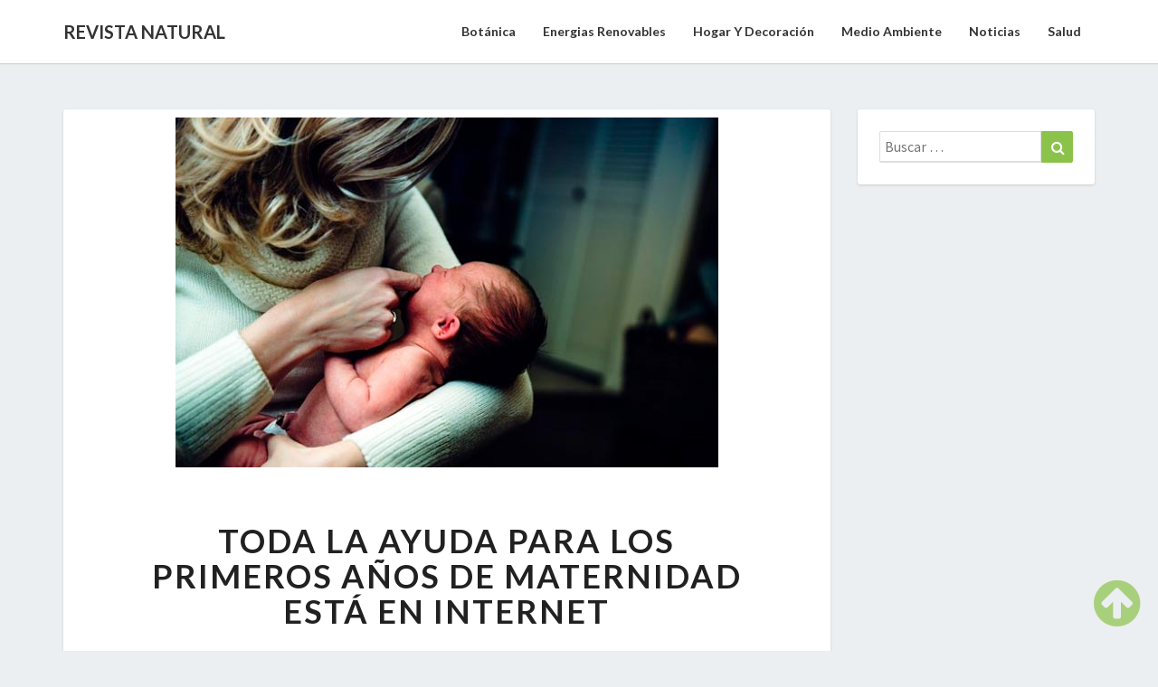

--- FILE ---
content_type: text/html; charset=UTF-8
request_url: https://www.revistanatural.com/salud/ayuda-p-primeros-anos-de-maternidad-esta-en-internet/
body_size: 12439
content:
<!DOCTYPE html>
<html xmlns="http://www.w3.org/1999/xhtml" lang="es" prefix="og: https://ogp.me/ns#">
<head>
  <meta charset="UTF-8" />
  <meta name="viewport" content="width=device-width" />
  <link rel="profile" href="https://gmpg.org/xfn/11" />
  <link rel="pingback" href="https://www.revistanatural.com/xmlrpc.php" />
  <meta http-equiv="content-language" content="es" />
  <meta name="language" content="es" />
  	<style>img:is([sizes="auto" i], [sizes^="auto," i]) { contain-intrinsic-size: 3000px 1500px }</style>
	
<!-- Optimización para motores de búsqueda de Rank Math -  https://rankmath.com/ -->
<title>Toda la ayuda para los primeros años de maternidad está en Internet - Revista Natural</title>
<meta name="description" content="La maternidad es uno de los momentos más preciosos en la vida de toda mujer. Nueve meses de espera en el que sentimos crecer una nueva vida dentro de"/>
<meta name="robots" content="follow, index, max-snippet:-1, max-video-preview:-1, max-image-preview:large"/>
<link rel="canonical" href="https://www.revistanatural.com/salud/ayuda-p-primeros-anos-de-maternidad-esta-en-internet/" />
<meta property="og:locale" content="es_ES" />
<meta property="og:type" content="article" />
<meta property="og:title" content="Toda la ayuda para los primeros años de maternidad está en Internet - Revista Natural" />
<meta property="og:description" content="La maternidad es uno de los momentos más preciosos en la vida de toda mujer. Nueve meses de espera en el que sentimos crecer una nueva vida dentro de" />
<meta property="og:url" content="https://www.revistanatural.com/salud/ayuda-p-primeros-anos-de-maternidad-esta-en-internet/" />
<meta property="og:site_name" content="Revista Natural" />
<meta property="article:section" content="Salud" />
<meta property="og:updated_time" content="2019-10-24T20:23:50+00:00" />
<meta property="og:image" content="https://www.revistanatural.com/wp-content/uploads/2019/10/maternidad-en-Internet.jpg" />
<meta property="og:image:secure_url" content="https://www.revistanatural.com/wp-content/uploads/2019/10/maternidad-en-Internet.jpg" />
<meta property="og:image:width" content="600" />
<meta property="og:image:height" content="387" />
<meta property="og:image:alt" content="maternidad en Internet" />
<meta property="og:image:type" content="image/jpeg" />
<meta property="article:published_time" content="2019-10-24T01:21:09+00:00" />
<meta property="article:modified_time" content="2019-10-24T20:23:50+00:00" />
<meta name="twitter:card" content="summary_large_image" />
<meta name="twitter:title" content="Toda la ayuda para los primeros años de maternidad está en Internet - Revista Natural" />
<meta name="twitter:description" content="La maternidad es uno de los momentos más preciosos en la vida de toda mujer. Nueve meses de espera en el que sentimos crecer una nueva vida dentro de" />
<meta name="twitter:image" content="https://www.revistanatural.com/wp-content/uploads/2019/10/maternidad-en-Internet.jpg" />
<meta name="twitter:label1" content="Escrito por" />
<meta name="twitter:data1" content="Alejandra" />
<meta name="twitter:label2" content="Tiempo de lectura" />
<meta name="twitter:data2" content="3 minutos" />
<script type="application/ld+json" class="rank-math-schema">{"@context":"https://schema.org","@graph":[{"@type":"Organization","@id":"https://www.revistanatural.com/#organization","name":"Revista Natural","url":"https://www.revistanatural.com"},{"@type":"WebSite","@id":"https://www.revistanatural.com/#website","url":"https://www.revistanatural.com","name":"Revista Natural","publisher":{"@id":"https://www.revistanatural.com/#organization"},"inLanguage":"es"},{"@type":"ImageObject","@id":"https://www.revistanatural.com/wp-content/uploads/2019/10/maternidad-en-Internet.jpg","url":"https://www.revistanatural.com/wp-content/uploads/2019/10/maternidad-en-Internet.jpg","width":"600","height":"387","caption":"maternidad en Internet","inLanguage":"es"},{"@type":"WebPage","@id":"https://www.revistanatural.com/salud/ayuda-p-primeros-anos-de-maternidad-esta-en-internet/#webpage","url":"https://www.revistanatural.com/salud/ayuda-p-primeros-anos-de-maternidad-esta-en-internet/","name":"Toda la ayuda para los primeros a\u00f1os de maternidad est\u00e1 en Internet - Revista Natural","datePublished":"2019-10-24T01:21:09+00:00","dateModified":"2019-10-24T20:23:50+00:00","isPartOf":{"@id":"https://www.revistanatural.com/#website"},"primaryImageOfPage":{"@id":"https://www.revistanatural.com/wp-content/uploads/2019/10/maternidad-en-Internet.jpg"},"inLanguage":"es"},{"@type":"BlogPosting","headline":"Toda la ayuda para los primeros a\u00f1os de maternidad est\u00e1 en Internet - Revista Natural","datePublished":"2019-10-24T01:21:09+00:00","dateModified":"2019-10-24T20:23:50+00:00","author":{"@type":"Person","name":"Miguel"},"name":"Toda la ayuda para los primeros a\u00f1os de maternidad est\u00e1 en Internet - Revista Natural","articleSection":"Salud","@id":"https://www.revistanatural.com/salud/ayuda-p-primeros-anos-de-maternidad-esta-en-internet/#schema-20416","isPartOf":{"@id":"https://www.revistanatural.com/salud/ayuda-p-primeros-anos-de-maternidad-esta-en-internet/#webpage"},"publisher":{"@id":"https://www.revistanatural.com/#organization"},"image":{"@id":"https://www.revistanatural.com/wp-content/uploads/2019/10/maternidad-en-Internet.jpg"},"inLanguage":"es","mainEntityOfPage":{"@id":"https://www.revistanatural.com/salud/ayuda-p-primeros-anos-de-maternidad-esta-en-internet/#webpage"}}]}</script>
<!-- /Plugin Rank Math WordPress SEO -->

<link rel='dns-prefetch' href='//www.googletagmanager.com' />
<link rel='dns-prefetch' href='//fonts.googleapis.com' />
<link rel="alternate" type="application/rss+xml" title="Revista Natural &raquo; Feed" href="https://www.revistanatural.com/feed/" />
<link rel="alternate" type="application/rss+xml" title="Revista Natural &raquo; Feed de los comentarios" href="https://www.revistanatural.com/comments/feed/" />
<link rel="alternate" type="application/rss+xml" title="Revista Natural &raquo; Comentario Toda la ayuda para los primeros años de maternidad está en Internet del feed" href="https://www.revistanatural.com/salud/ayuda-p-primeros-anos-de-maternidad-esta-en-internet/feed/" />
		<!-- This site uses the Google Analytics by ExactMetrics plugin v8.7.4 - Using Analytics tracking - https://www.exactmetrics.com/ -->
		<!-- Nota: ExactMetrics no está actualmente configurado en este sitio. El dueño del sitio necesita identificarse usando su cuenta de Google Analytics en el panel de ajustes de ExactMetrics. -->
					<!-- No tracking code set -->
				<!-- / Google Analytics by ExactMetrics -->
		<script type="text/javascript">
/* <![CDATA[ */
window._wpemojiSettings = {"baseUrl":"https:\/\/s.w.org\/images\/core\/emoji\/16.0.1\/72x72\/","ext":".png","svgUrl":"https:\/\/s.w.org\/images\/core\/emoji\/16.0.1\/svg\/","svgExt":".svg","source":{"concatemoji":"https:\/\/www.revistanatural.com\/wp-includes\/js\/wp-emoji-release.min.js?ver=6.8.2"}};
/*! This file is auto-generated */
!function(s,n){var o,i,e;function c(e){try{var t={supportTests:e,timestamp:(new Date).valueOf()};sessionStorage.setItem(o,JSON.stringify(t))}catch(e){}}function p(e,t,n){e.clearRect(0,0,e.canvas.width,e.canvas.height),e.fillText(t,0,0);var t=new Uint32Array(e.getImageData(0,0,e.canvas.width,e.canvas.height).data),a=(e.clearRect(0,0,e.canvas.width,e.canvas.height),e.fillText(n,0,0),new Uint32Array(e.getImageData(0,0,e.canvas.width,e.canvas.height).data));return t.every(function(e,t){return e===a[t]})}function u(e,t){e.clearRect(0,0,e.canvas.width,e.canvas.height),e.fillText(t,0,0);for(var n=e.getImageData(16,16,1,1),a=0;a<n.data.length;a++)if(0!==n.data[a])return!1;return!0}function f(e,t,n,a){switch(t){case"flag":return n(e,"\ud83c\udff3\ufe0f\u200d\u26a7\ufe0f","\ud83c\udff3\ufe0f\u200b\u26a7\ufe0f")?!1:!n(e,"\ud83c\udde8\ud83c\uddf6","\ud83c\udde8\u200b\ud83c\uddf6")&&!n(e,"\ud83c\udff4\udb40\udc67\udb40\udc62\udb40\udc65\udb40\udc6e\udb40\udc67\udb40\udc7f","\ud83c\udff4\u200b\udb40\udc67\u200b\udb40\udc62\u200b\udb40\udc65\u200b\udb40\udc6e\u200b\udb40\udc67\u200b\udb40\udc7f");case"emoji":return!a(e,"\ud83e\udedf")}return!1}function g(e,t,n,a){var r="undefined"!=typeof WorkerGlobalScope&&self instanceof WorkerGlobalScope?new OffscreenCanvas(300,150):s.createElement("canvas"),o=r.getContext("2d",{willReadFrequently:!0}),i=(o.textBaseline="top",o.font="600 32px Arial",{});return e.forEach(function(e){i[e]=t(o,e,n,a)}),i}function t(e){var t=s.createElement("script");t.src=e,t.defer=!0,s.head.appendChild(t)}"undefined"!=typeof Promise&&(o="wpEmojiSettingsSupports",i=["flag","emoji"],n.supports={everything:!0,everythingExceptFlag:!0},e=new Promise(function(e){s.addEventListener("DOMContentLoaded",e,{once:!0})}),new Promise(function(t){var n=function(){try{var e=JSON.parse(sessionStorage.getItem(o));if("object"==typeof e&&"number"==typeof e.timestamp&&(new Date).valueOf()<e.timestamp+604800&&"object"==typeof e.supportTests)return e.supportTests}catch(e){}return null}();if(!n){if("undefined"!=typeof Worker&&"undefined"!=typeof OffscreenCanvas&&"undefined"!=typeof URL&&URL.createObjectURL&&"undefined"!=typeof Blob)try{var e="postMessage("+g.toString()+"("+[JSON.stringify(i),f.toString(),p.toString(),u.toString()].join(",")+"));",a=new Blob([e],{type:"text/javascript"}),r=new Worker(URL.createObjectURL(a),{name:"wpTestEmojiSupports"});return void(r.onmessage=function(e){c(n=e.data),r.terminate(),t(n)})}catch(e){}c(n=g(i,f,p,u))}t(n)}).then(function(e){for(var t in e)n.supports[t]=e[t],n.supports.everything=n.supports.everything&&n.supports[t],"flag"!==t&&(n.supports.everythingExceptFlag=n.supports.everythingExceptFlag&&n.supports[t]);n.supports.everythingExceptFlag=n.supports.everythingExceptFlag&&!n.supports.flag,n.DOMReady=!1,n.readyCallback=function(){n.DOMReady=!0}}).then(function(){return e}).then(function(){var e;n.supports.everything||(n.readyCallback(),(e=n.source||{}).concatemoji?t(e.concatemoji):e.wpemoji&&e.twemoji&&(t(e.twemoji),t(e.wpemoji)))}))}((window,document),window._wpemojiSettings);
/* ]]> */
</script>

<style id='wp-emoji-styles-inline-css' type='text/css'>

	img.wp-smiley, img.emoji {
		display: inline !important;
		border: none !important;
		box-shadow: none !important;
		height: 1em !important;
		width: 1em !important;
		margin: 0 0.07em !important;
		vertical-align: -0.1em !important;
		background: none !important;
		padding: 0 !important;
	}
</style>
<link rel='stylesheet' id='wp-block-library-css' href='https://www.revistanatural.com/wp-includes/css/dist/block-library/style.min.css?ver=6.8.2' type='text/css' media='all' />
<style id='classic-theme-styles-inline-css' type='text/css'>
/*! This file is auto-generated */
.wp-block-button__link{color:#fff;background-color:#32373c;border-radius:9999px;box-shadow:none;text-decoration:none;padding:calc(.667em + 2px) calc(1.333em + 2px);font-size:1.125em}.wp-block-file__button{background:#32373c;color:#fff;text-decoration:none}
</style>
<style id='global-styles-inline-css' type='text/css'>
:root{--wp--preset--aspect-ratio--square: 1;--wp--preset--aspect-ratio--4-3: 4/3;--wp--preset--aspect-ratio--3-4: 3/4;--wp--preset--aspect-ratio--3-2: 3/2;--wp--preset--aspect-ratio--2-3: 2/3;--wp--preset--aspect-ratio--16-9: 16/9;--wp--preset--aspect-ratio--9-16: 9/16;--wp--preset--color--black: #000000;--wp--preset--color--cyan-bluish-gray: #abb8c3;--wp--preset--color--white: #ffffff;--wp--preset--color--pale-pink: #f78da7;--wp--preset--color--vivid-red: #cf2e2e;--wp--preset--color--luminous-vivid-orange: #ff6900;--wp--preset--color--luminous-vivid-amber: #fcb900;--wp--preset--color--light-green-cyan: #7bdcb5;--wp--preset--color--vivid-green-cyan: #00d084;--wp--preset--color--pale-cyan-blue: #8ed1fc;--wp--preset--color--vivid-cyan-blue: #0693e3;--wp--preset--color--vivid-purple: #9b51e0;--wp--preset--gradient--vivid-cyan-blue-to-vivid-purple: linear-gradient(135deg,rgba(6,147,227,1) 0%,rgb(155,81,224) 100%);--wp--preset--gradient--light-green-cyan-to-vivid-green-cyan: linear-gradient(135deg,rgb(122,220,180) 0%,rgb(0,208,130) 100%);--wp--preset--gradient--luminous-vivid-amber-to-luminous-vivid-orange: linear-gradient(135deg,rgba(252,185,0,1) 0%,rgba(255,105,0,1) 100%);--wp--preset--gradient--luminous-vivid-orange-to-vivid-red: linear-gradient(135deg,rgba(255,105,0,1) 0%,rgb(207,46,46) 100%);--wp--preset--gradient--very-light-gray-to-cyan-bluish-gray: linear-gradient(135deg,rgb(238,238,238) 0%,rgb(169,184,195) 100%);--wp--preset--gradient--cool-to-warm-spectrum: linear-gradient(135deg,rgb(74,234,220) 0%,rgb(151,120,209) 20%,rgb(207,42,186) 40%,rgb(238,44,130) 60%,rgb(251,105,98) 80%,rgb(254,248,76) 100%);--wp--preset--gradient--blush-light-purple: linear-gradient(135deg,rgb(255,206,236) 0%,rgb(152,150,240) 100%);--wp--preset--gradient--blush-bordeaux: linear-gradient(135deg,rgb(254,205,165) 0%,rgb(254,45,45) 50%,rgb(107,0,62) 100%);--wp--preset--gradient--luminous-dusk: linear-gradient(135deg,rgb(255,203,112) 0%,rgb(199,81,192) 50%,rgb(65,88,208) 100%);--wp--preset--gradient--pale-ocean: linear-gradient(135deg,rgb(255,245,203) 0%,rgb(182,227,212) 50%,rgb(51,167,181) 100%);--wp--preset--gradient--electric-grass: linear-gradient(135deg,rgb(202,248,128) 0%,rgb(113,206,126) 100%);--wp--preset--gradient--midnight: linear-gradient(135deg,rgb(2,3,129) 0%,rgb(40,116,252) 100%);--wp--preset--font-size--small: 13px;--wp--preset--font-size--medium: 20px;--wp--preset--font-size--large: 36px;--wp--preset--font-size--x-large: 42px;--wp--preset--spacing--20: 0.44rem;--wp--preset--spacing--30: 0.67rem;--wp--preset--spacing--40: 1rem;--wp--preset--spacing--50: 1.5rem;--wp--preset--spacing--60: 2.25rem;--wp--preset--spacing--70: 3.38rem;--wp--preset--spacing--80: 5.06rem;--wp--preset--shadow--natural: 6px 6px 9px rgba(0, 0, 0, 0.2);--wp--preset--shadow--deep: 12px 12px 50px rgba(0, 0, 0, 0.4);--wp--preset--shadow--sharp: 6px 6px 0px rgba(0, 0, 0, 0.2);--wp--preset--shadow--outlined: 6px 6px 0px -3px rgba(255, 255, 255, 1), 6px 6px rgba(0, 0, 0, 1);--wp--preset--shadow--crisp: 6px 6px 0px rgba(0, 0, 0, 1);}:where(.is-layout-flex){gap: 0.5em;}:where(.is-layout-grid){gap: 0.5em;}body .is-layout-flex{display: flex;}.is-layout-flex{flex-wrap: wrap;align-items: center;}.is-layout-flex > :is(*, div){margin: 0;}body .is-layout-grid{display: grid;}.is-layout-grid > :is(*, div){margin: 0;}:where(.wp-block-columns.is-layout-flex){gap: 2em;}:where(.wp-block-columns.is-layout-grid){gap: 2em;}:where(.wp-block-post-template.is-layout-flex){gap: 1.25em;}:where(.wp-block-post-template.is-layout-grid){gap: 1.25em;}.has-black-color{color: var(--wp--preset--color--black) !important;}.has-cyan-bluish-gray-color{color: var(--wp--preset--color--cyan-bluish-gray) !important;}.has-white-color{color: var(--wp--preset--color--white) !important;}.has-pale-pink-color{color: var(--wp--preset--color--pale-pink) !important;}.has-vivid-red-color{color: var(--wp--preset--color--vivid-red) !important;}.has-luminous-vivid-orange-color{color: var(--wp--preset--color--luminous-vivid-orange) !important;}.has-luminous-vivid-amber-color{color: var(--wp--preset--color--luminous-vivid-amber) !important;}.has-light-green-cyan-color{color: var(--wp--preset--color--light-green-cyan) !important;}.has-vivid-green-cyan-color{color: var(--wp--preset--color--vivid-green-cyan) !important;}.has-pale-cyan-blue-color{color: var(--wp--preset--color--pale-cyan-blue) !important;}.has-vivid-cyan-blue-color{color: var(--wp--preset--color--vivid-cyan-blue) !important;}.has-vivid-purple-color{color: var(--wp--preset--color--vivid-purple) !important;}.has-black-background-color{background-color: var(--wp--preset--color--black) !important;}.has-cyan-bluish-gray-background-color{background-color: var(--wp--preset--color--cyan-bluish-gray) !important;}.has-white-background-color{background-color: var(--wp--preset--color--white) !important;}.has-pale-pink-background-color{background-color: var(--wp--preset--color--pale-pink) !important;}.has-vivid-red-background-color{background-color: var(--wp--preset--color--vivid-red) !important;}.has-luminous-vivid-orange-background-color{background-color: var(--wp--preset--color--luminous-vivid-orange) !important;}.has-luminous-vivid-amber-background-color{background-color: var(--wp--preset--color--luminous-vivid-amber) !important;}.has-light-green-cyan-background-color{background-color: var(--wp--preset--color--light-green-cyan) !important;}.has-vivid-green-cyan-background-color{background-color: var(--wp--preset--color--vivid-green-cyan) !important;}.has-pale-cyan-blue-background-color{background-color: var(--wp--preset--color--pale-cyan-blue) !important;}.has-vivid-cyan-blue-background-color{background-color: var(--wp--preset--color--vivid-cyan-blue) !important;}.has-vivid-purple-background-color{background-color: var(--wp--preset--color--vivid-purple) !important;}.has-black-border-color{border-color: var(--wp--preset--color--black) !important;}.has-cyan-bluish-gray-border-color{border-color: var(--wp--preset--color--cyan-bluish-gray) !important;}.has-white-border-color{border-color: var(--wp--preset--color--white) !important;}.has-pale-pink-border-color{border-color: var(--wp--preset--color--pale-pink) !important;}.has-vivid-red-border-color{border-color: var(--wp--preset--color--vivid-red) !important;}.has-luminous-vivid-orange-border-color{border-color: var(--wp--preset--color--luminous-vivid-orange) !important;}.has-luminous-vivid-amber-border-color{border-color: var(--wp--preset--color--luminous-vivid-amber) !important;}.has-light-green-cyan-border-color{border-color: var(--wp--preset--color--light-green-cyan) !important;}.has-vivid-green-cyan-border-color{border-color: var(--wp--preset--color--vivid-green-cyan) !important;}.has-pale-cyan-blue-border-color{border-color: var(--wp--preset--color--pale-cyan-blue) !important;}.has-vivid-cyan-blue-border-color{border-color: var(--wp--preset--color--vivid-cyan-blue) !important;}.has-vivid-purple-border-color{border-color: var(--wp--preset--color--vivid-purple) !important;}.has-vivid-cyan-blue-to-vivid-purple-gradient-background{background: var(--wp--preset--gradient--vivid-cyan-blue-to-vivid-purple) !important;}.has-light-green-cyan-to-vivid-green-cyan-gradient-background{background: var(--wp--preset--gradient--light-green-cyan-to-vivid-green-cyan) !important;}.has-luminous-vivid-amber-to-luminous-vivid-orange-gradient-background{background: var(--wp--preset--gradient--luminous-vivid-amber-to-luminous-vivid-orange) !important;}.has-luminous-vivid-orange-to-vivid-red-gradient-background{background: var(--wp--preset--gradient--luminous-vivid-orange-to-vivid-red) !important;}.has-very-light-gray-to-cyan-bluish-gray-gradient-background{background: var(--wp--preset--gradient--very-light-gray-to-cyan-bluish-gray) !important;}.has-cool-to-warm-spectrum-gradient-background{background: var(--wp--preset--gradient--cool-to-warm-spectrum) !important;}.has-blush-light-purple-gradient-background{background: var(--wp--preset--gradient--blush-light-purple) !important;}.has-blush-bordeaux-gradient-background{background: var(--wp--preset--gradient--blush-bordeaux) !important;}.has-luminous-dusk-gradient-background{background: var(--wp--preset--gradient--luminous-dusk) !important;}.has-pale-ocean-gradient-background{background: var(--wp--preset--gradient--pale-ocean) !important;}.has-electric-grass-gradient-background{background: var(--wp--preset--gradient--electric-grass) !important;}.has-midnight-gradient-background{background: var(--wp--preset--gradient--midnight) !important;}.has-small-font-size{font-size: var(--wp--preset--font-size--small) !important;}.has-medium-font-size{font-size: var(--wp--preset--font-size--medium) !important;}.has-large-font-size{font-size: var(--wp--preset--font-size--large) !important;}.has-x-large-font-size{font-size: var(--wp--preset--font-size--x-large) !important;}
:where(.wp-block-post-template.is-layout-flex){gap: 1.25em;}:where(.wp-block-post-template.is-layout-grid){gap: 1.25em;}
:where(.wp-block-columns.is-layout-flex){gap: 2em;}:where(.wp-block-columns.is-layout-grid){gap: 2em;}
:root :where(.wp-block-pullquote){font-size: 1.5em;line-height: 1.6;}
</style>
<link rel='stylesheet' id='bootstrap-css' href='https://www.revistanatural.com/wp-content/themes/lighthouse/css/bootstrap.css?ver=6.8.2' type='text/css' media='all' />
<link rel='stylesheet' id='lighthouse-style-css' href='https://www.revistanatural.com/wp-content/themes/lighthouse/style.css?ver=6.8.2' type='text/css' media='all' />
<style id='lighthouse-style-inline-css' type='text/css'>
	/* Color Scheme */

	/* Accent Color */

	a:active,
	a:hover,
	a:focus {
	    color: #8bc34a;
	}

	.navbar-default .navbar-nav > li > a:hover, .navbar-default .navbar-nav > li > a:focus {
		color: #8bc34a;
	}

.navbar-default .navbar-toggle:hover, .navbar-default .navbar-toggle:focus {
		background-color: #8bc34a;
		background: #8bc34a;
		border-color:#8bc34a;
	}

	.navbar-default .navbar-nav > .active > a, .navbar-default .navbar-nav > .active > a:hover, .navbar-default .navbar-nav > .active > a:focus {
		color: #8bc34a !important;			
	}

	.dropdown-menu > .active > a, .dropdown-menu > .active > a:hover, .dropdown-menu > .active > a:focus {	    
	    background-color: #8bc34a;
	}
	.btn, .btn-default:visited, .btn-default:active:hover, .btn-default.active:hover, .btn-default:active:focus, .btn-default.active:focus, .btn-default:active.focus, .btn-default.active.focus {
    background: #8bc34a;
}

	.navbar-default .navbar-nav > .open > a, .navbar-default .navbar-nav > .open > a:hover, .navbar-default .navbar-nav > .open > a:focus {
		color: #8bc34a;
	}

	.cat-links a, .tags-links a {
   		color: #8bc34a;
	}
	.navbar-default .navbar-nav > li > .dropdown-menu > li > a:hover,
	.navbar-default .navbar-nav > li > .dropdown-menu > li > a:focus {
		color: #fff;
		background-color: #8bc34a;
	}
	 h5.entry-date a:hover {
		color: #8bc34a;
	 }

	 #respond input#submit {
	 	background-color: #8bc34a;
	 	background: #8bc34a;
	}
	.navbar-default .navbar-nav .open .dropdown-menu > .active > a, .navbar-default .navbar-nav .open .dropdown-menu > .active > a:hover, .navbar-default .navbar-nav .open .dropdown-menu > .active > a:focus {
		background-color: #8bc34a;
		color:#fff;
	}
.top-widgets h3:after {
    display: block;
    max-width: 60px;
    background:  #8bc34a;
    height: 3px;
    content: ' ';
    margin: 0 auto;
    margin-top: 10px;
}
.bottom-widgets h3:after {
    display: block;
    max-width: 60px;
    background:  #8bc34a;
    height: 3px;
    content: ' ';
    margin: 0 auto;
    margin-top: 10px;
}
	button:hover, button, button:active, button:focus {
		border: 1px solid #8bc34a;
		background-color:#8bc34a;
		background:#8bc34a;
	}
		.dropdown-menu .current-menu-item.current_page_item a, .dropdown-menu .current-menu-item.current_page_item a:hover, .dropdown-menu .current-menu-item.current_page_item a:active, .dropdown-menu .current-menu-item.current_page_item a:focus {
    background: #8bc34a !important;
    color:#fff !important
	}
	@media (max-width: 767px) {
		.navbar-default .navbar-nav .open .dropdown-menu > li > a:hover {
			background-color: #8bc34a;
			color: #fff;
		}
	}
	blockquote {
		    border-left: 5px solid #8bc34a;
	}
	.sticky-post{
	    background: #8bc34a;
	    color:white;
	}
	
	.entry-title a:hover,
	.entry-title a:focus{
	    color: #8bc34a;
	}

	.entry-header .entry-meta::after{
	    background: #8bc34a;
	}

	.post-password-form input[type="submit"], .post-password-form input[type="submit"]:hover, .post-password-form input[type="submit"]:focus, .post-password-form input[type="submit"]:active {
	    background-color: #8bc34a;

	}

		.fa {
		color: #8bc34a;
	}

	.btn-default{
		border-bottom: 1px solid #8bc34a;
	}

	.btn-default:hover, .btn-default:focus{
	    border-bottom: 1px solid #8bc34a;
	    background-color: #8bc34a;
	}

	.nav-previous:hover, .nav-next:hover{
	    border: 1px solid #8bc34a;
	    background-color: #8bc34a;
	}

	.next-post a:hover,.prev-post a:hover{
	    color: #8bc34a;
	}

	.posts-navigation .next-post a:hover .fa, .posts-navigation .prev-post a:hover .fa{
	    color: #8bc34a;
	}


#secondary .widget-title {
    border-left: 3px solid #8bc34a;
}

	#secondary .widget a:hover,
	#secondary .widget a:focus{
		color: #8bc34a;
	}

	#secondary .widget_calendar tbody a {
	    background-color: #8bc34a;
	    color: #fff;
	    padding: 0.2em;
	}

	#secondary .widget_calendar tbody a:hover{
	    background-color: #8bc34a;
	    color: #fff;
	    padding: 0.2em;
	}	

</style>
<link rel='stylesheet' id='font-awesome-css' href='https://www.revistanatural.com/wp-content/themes/lighthouse/font-awesome/css/font-awesome.min.css?ver=6.8.2' type='text/css' media='all' />
<link rel='stylesheet' id='lighthousegooglefonts-css' href='//fonts.googleapis.com/css?family=Lato:400,300italic,700,700i|Source+Sans+Pro:400,400italic' type='text/css' media='all' />

<style type="text/css">
        .site-header { background: ; }
        .footer-widgets h3 { color: ; }
        .site-footer { background: ; }
        .footer-widget-wrapper { background: ; }
        .row.site-info { color: ; }
        #secondary h3.widget-title, #secondary h4.widget-title { color: ; }
        #secondary .widget { background: ; }
        #secondary .widget a { color: ; }
        #secondary .widget li { border-color: ; }
        .navbar-nav > li > ul.dropdown-menu,.navbar-default { background-color: #ffffff; }
        ul.dropdown-menu:after { border-bottom-color: #ffffff; }
        .navbar-default .navbar-nav>li>a,.navbar-default .navbar-nav .dropdown-menu>li>a  { color: #333333; }
        .navbar-default .navbar-brand { color: ; }
        h1.entry-title, .entry-header .entry-title a { color: ; }
        .entry-content, .entry-summary { color: ; }
        h5.entry-date, h5.entry-date a { color: ; }
       	.top-widgets { background: ; }
       	.top-widgets h3 { color: ; }
       	.top-widgets, .top-widgets p { color: ; }
       	.bottom-widgets { background: ; }
       	.site-description, .site-title { color: #; }
		.site-title::after{ background-color: #; }
  		#comments a, #comments a:hover, #comments a:focus, #comments a:active, #comments a:visited, .page .post-content a, .page .post-content a:hover, .page .post-content a:focus, .page .post-content a:active, .page .post-content a:visited, .single-post .post-content a, .single-post .post-content a:hover, .single-post .post-content a:focus, .single-post .post-content a:active, .single-post .post-content a:visited { color: #2eba00; }
       	.bottom-widgets h3 { color: ; }
       	.scroll-to-top .fa { color: ; }
       	.bottom-widgets, .bottom-widgets p { color: ; }
		@media (max-width:767px){.navbar-default .navbar-nav .dropdown-menu>li.menu-item>a  { color: #333333; }}
</style>
<script type="text/javascript" src="https://www.revistanatural.com/wp-includes/js/jquery/jquery.min.js?ver=3.7.1" id="jquery-core-js"></script>
<script type="text/javascript" src="https://www.revistanatural.com/wp-includes/js/jquery/jquery-migrate.min.js?ver=3.4.1" id="jquery-migrate-js"></script>
<!--[if lt IE 9]>
<script type="text/javascript" src="https://www.revistanatural.com/wp-content/themes/lighthouse/js/html5shiv.js?ver=3.7.3" id="html5shiv-js"></script>
<![endif]-->

<!-- Fragmento de código de la etiqueta de Google (gtag.js) añadida por Site Kit -->
<!-- Fragmento de código de Google Analytics añadido por Site Kit -->
<script type="text/javascript" src="https://www.googletagmanager.com/gtag/js?id=GT-PHCMRCTR" id="google_gtagjs-js" async></script>
<script type="text/javascript" id="google_gtagjs-js-after">
/* <![CDATA[ */
window.dataLayer = window.dataLayer || [];function gtag(){dataLayer.push(arguments);}
gtag("set","linker",{"domains":["www.revistanatural.com"]});
gtag("js", new Date());
gtag("set", "developer_id.dZTNiMT", true);
gtag("config", "GT-PHCMRCTR");
 window._googlesitekit = window._googlesitekit || {}; window._googlesitekit.throttledEvents = []; window._googlesitekit.gtagEvent = (name, data) => { var key = JSON.stringify( { name, data } ); if ( !! window._googlesitekit.throttledEvents[ key ] ) { return; } window._googlesitekit.throttledEvents[ key ] = true; setTimeout( () => { delete window._googlesitekit.throttledEvents[ key ]; }, 5 ); gtag( "event", name, { ...data, event_source: "site-kit" } ); }; 
/* ]]> */
</script>
<link rel="https://api.w.org/" href="https://www.revistanatural.com/wp-json/" /><link rel="alternate" title="JSON" type="application/json" href="https://www.revistanatural.com/wp-json/wp/v2/posts/1069" /><link rel="EditURI" type="application/rsd+xml" title="RSD" href="https://www.revistanatural.com/xmlrpc.php?rsd" />
<meta name="generator" content="WordPress 6.8.2" />
<link rel='shortlink' href='https://www.revistanatural.com/?p=1069' />
<link rel="alternate" title="oEmbed (JSON)" type="application/json+oembed" href="https://www.revistanatural.com/wp-json/oembed/1.0/embed?url=https%3A%2F%2Fwww.revistanatural.com%2Fsalud%2Fayuda-p-primeros-anos-de-maternidad-esta-en-internet%2F" />
<link rel="alternate" title="oEmbed (XML)" type="text/xml+oembed" href="https://www.revistanatural.com/wp-json/oembed/1.0/embed?url=https%3A%2F%2Fwww.revistanatural.com%2Fsalud%2Fayuda-p-primeros-anos-de-maternidad-esta-en-internet%2F&#038;format=xml" />
<meta name="generator" content="Site Kit by Google 1.161.0" /><meta name="unancor-verify-code" content="aHR0cHM6Ly93d3cucmV2aXN0YW5hdHVyYWwuY29tLw==">
<meta name="getlinko-verify-code" content="getlinko-verify-MjIzMA==" />	<style type="text/css" id="lighthouse-header-css">
					.site-header {
					background: url(https://www.revistanatural.com/wp-content/uploads/2019/03/cropped-nature_mountain_forest_landscape_fog_ultrahd_4k_wallpaper_1920x1080.jpg) no-repeat scroll top;
											background-size: cover;
						background-position:center;
						height: 500px
									}

				@media (min-width: 768px) and (max-width: 1024px){
					.site-header {
													background-size: cover;
							background-position:center;
							height: 350px;
										
					}
				}

				@media (max-width: 767px) {
					.site-header {
													background-size: cover;
							background-position:center;
							height: 300px;
										
					}
				}
				@media (max-width: 359px) {
					.site-header {
													background-size: cover;
							background-position:center;
							height: 200px;
												
					}
					
				}
				.site-header{
					-webkit-box-shadow: 0px 0px 2px 1px rgba(182,182,182,0.3);
			    	-moz-box-shadow: 0px 0px 2px 1px rgba(182,182,182,0.3);
			    	-o-box-shadow: 0px 0px 2px 1px rgba(182,182,182,0.3);
			    	box-shadow: 0px 0px 2px 1px rgba(182,182,182,0.3);
				}
  
		.site-title,
		.site-description {
			color: #fff;
		}
		.site-title::after{
			background: #fff;
			content:"";       
		}
	
	</style>
	</head>

<body class="wp-singular post-template-default single single-post postid-1069 single-format-standard wp-theme-lighthouse">
  <div id="page" class="hfeed site">
      <!-- Only show header on front page start -->
        <nav class="navbar navbar-default navbar-fixed-top navbar-left" role="navigation"> 
        <div class="container" id="navigation_menu">
          <div class="navbar-header"> 
                        <button type="button" class="navbar-toggle" data-toggle="collapse" data-target=".navbar-ex1-collapse"> 
              <span class="sr-only">Toggle Navigation</span> 
              <span class="icon-bar"></span> 
              <span class="icon-bar"></span> 
              <span class="icon-bar"></span> 
            </button> 
                        <a href="https://www.revistanatural.com/">
              <div class="navbar-brand">Revista Natural</div>            </a>
          </div> 
          <div class="collapse navbar-collapse navbar-ex1-collapse"><ul id="menu-1" class="nav navbar-nav"><li id="menu-item-448" class="menu-item menu-item-type-taxonomy menu-item-object-category menu-item-448"><a title="Botánica" href="https://www.revistanatural.com/botanica/">Botánica</a></li>
<li id="menu-item-449" class="menu-item menu-item-type-taxonomy menu-item-object-category menu-item-449"><a title="Energias renovables" href="https://www.revistanatural.com/energias-renovables/">Energias renovables</a></li>
<li id="menu-item-450" class="menu-item menu-item-type-taxonomy menu-item-object-category menu-item-450"><a title="Hogar y Decoración" href="https://www.revistanatural.com/hogar-y-decoracion/">Hogar y Decoración</a></li>
<li id="menu-item-451" class="menu-item menu-item-type-taxonomy menu-item-object-category menu-item-451"><a title="Medio ambiente" href="https://www.revistanatural.com/medio-ambiente/">Medio ambiente</a></li>
<li id="menu-item-452" class="menu-item menu-item-type-taxonomy menu-item-object-category menu-item-452"><a title="Noticias" href="https://www.revistanatural.com/noticias/">Noticias</a></li>
<li id="menu-item-453" class="menu-item menu-item-type-taxonomy menu-item-object-category current-post-ancestor current-menu-parent current-post-parent menu-item-453"><a title="Salud" href="https://www.revistanatural.com/salud/">Salud</a></li>
</ul></div>          </div>
        </nav>
        <div class="header-no-image"></div>
            </header>  
<!-- Only show header on front page end -->
  <div class="container"> 
    <div class="row">
      <div class="col-md-4">
              </div>
      <div class="col-md-4">
            </div>
     <div class="col-md-4">
          </div>
  </div>
</div>
<div id="content" class="site-content">
	<div class="container">
        <div class="row">
			<div id="primary" class="col-md-9 content-area">
				<main id="main" role="main">

				
					
<article id="post-1069"  class="post-content post-1069 post type-post status-publish format-standard has-post-thumbnail hentry category-salud">

	
<a href="https://www.revistanatural.com/salud/ayuda-p-primeros-anos-de-maternidad-esta-en-internet/" rel="bookmark">
	<div class="featured-image"><img width="600" height="387" src="https://www.revistanatural.com/wp-content/uploads/2019/10/maternidad-en-Internet.jpg" class="attachment-lighthouse-full-width size-lighthouse-full-width wp-post-image" alt="maternidad en Internet" decoding="async" fetchpriority="high" srcset="https://www.revistanatural.com/wp-content/uploads/2019/10/maternidad-en-Internet.jpg 600w, https://www.revistanatural.com/wp-content/uploads/2019/10/maternidad-en-Internet-300x194.jpg 300w, https://www.revistanatural.com/wp-content/uploads/2019/10/maternidad-en-Internet-419x270.jpg 419w" sizes="(max-width: 600px) 100vw, 600px" /></div>	</a>	
	<header class="entry-header">	
	
		<span class="screen-reader-text">Toda la ayuda para los primeros años de maternidad está en Internet</span>

					<h1 class="entry-title">Toda la ayuda para los primeros años de maternidad está en Internet</h1>
		
				     
				<div class="entry-meta">
					 				</div><!-- .entry-meta -->
			   
			</header><!-- .entry-header -->
	
			<div class="entry-content">
				
<p><em>La maternidad es uno de los momentos más preciosos en la vida de toda mujer. Nueve meses de espera en el que sentimos crecer una nueva vida dentro de nosotras, algo que cambiará nuestra realidad para siempre. El amor de una madre es bien sabido que no tiene comparación, con plena disposición a darlo todo. Ahora, gracias a Internet, seremos capaces de documentarnos y encontrar aquellos elementos que nos faciliten la complicada tarea de criar y educar a nuestro bebé</em>.</p>



<h2 class="wp-block-heading">La forma más segura de descubrir el mundo</h2>



<p>Todo bebé se enamora automáticamente del mundo que le rodea. Una parte fundamental de la educación es <strong>pasear a nuestro pequeño</strong>, permitiéndole descubrir la realidad a la que acaba de llegar. Para ello, las <a href="https://www.bebesvictoria.es/cochecitos-sillas-de-paseo/" target="_blank" rel="noopener">sillas de paseo</a> serán nuestro mayor aliado y están más cerca que nunca.</p>



<p>Si navegamos durante unos minutos en la red, no nos será complicado identificar aquellos portales web que nos permitan <strong>comprar todo aquello que necesitamos de la forma más sencilla</strong> posible. En el caso de las sillas de paseo esto cobra especial relevancia, dada la importancia de la calidad del producto en sí.</p>



<p>No solo han de ser lo más cómodas posibles para nuestro pequeño, garantizando así su felicidad, sino también han de contar con <strong>el factor de la seguridad</strong>. Solo las mejores tiendas online pondrán a nuestra disposición sillas que garanticen nuestra tranquilidad, gracias al exquisito nivel de fabricación de las grandes marcas.</p>



<h2 class="wp-block-heading">No estás sola</h2>



<p>El sentimiento de no saber cómo actuar en la educación de nuestro bebé puede ser un motivo de agobio por el que hoy en día, con el auge de las redes, no tenemos por qué sufrir. Existen diversas webs en los que descubriremos <strong>los consejos de expertas de la maternidad</strong> y así recibir el apoyo que tanto necesitamos.</p>



<p>Uno de los blogs de referencia en este aspecto es el de <a href="https://unamadrecomotu.com/" target="_blank" rel="noopener">Una madre como tú</a>. Gracias a sus artículos de recomendaciones en una gran variedad de materias, tales como <strong>libros para la educación, consejos de salud, decoración en el hogar o planificación de los momentos más divertidos</strong>, miles de madres han logrado dar un paso más allá a la hora de criar a sus bebés.</p>



<p>Toda la información y recursos que podamos necesitar está publicada en este blog. Porque <strong>tanto nosotras, como nuestro bebé, merecemos lo mejor</strong> en estos primeros años que tanta magia desprenden. Solo hemos de confiar en aquellas expertas del sector que han logrado establecerse a base de esfuerzo en el panorama online.</p>



<h2 class="wp-block-heading">La salud siempre por delante</h2>



<p>Una máxima en la educación del pequeño es que su salud debe ir siempre por delante. Sin embargo, aunque tratemos de cuidar y evitar que se ponga enfermo, <strong>hay ciertas fases por las que obligatoriamente ha de pasar</strong>. Una de ellas es el crecimiento de los dientes y debemos saber <a href="https://elisabetvalls.com/como-calmar-el-dolor-de-encias-en-bebes/" target="_blank" rel="noopener">como calmar el dolor de encias en bebes</a> cuando este momento llega.</p>



<p><strong>Darle objetos, a poder ser fríos, para que los muerdan</strong> será una de las maneras más eficientes de calmar dichas molestias.&nbsp; Algunos como mordedores especiales, frutas frías envueltas en mallas aptas o paños mojados serán nuestros mayores aliados para tranquilizar al pequeño.</p>



<p>Por otro lado, <strong>el jengibre es un remedio natural</strong> sin riesgo alguno que puede servirnos; también <strong>masajear las encías con nuestros dedos</strong>. En consecuencia, existen diferentes métodos con los que prevenir esta fase del crecimiento y hacerla más llevadera para el bebé y, como resultado, para nosotras.</p>



<h2 class="wp-block-heading">Que la vergüenza no te frene</h2>



<p>No hay por qué esconderlo: muchas madres sienten pudor a la hora de dar el pecho en lugares públicos. Puede que esta sea <strong>una de las imágenes más enternecedoras</strong> que existen; no obstante, para aquellas que quieren taparse durante el proceso, los <a href="https://gabis.es/blog/delantal-de-lactancia-un-regalo-muy-util-para-las-mamas-mas-pudorosas/" target="_blank" rel="noopener">delantales de lactancia</a> les ayudarán.</p>



<p>Dado que están <strong>hechos con un 100% de algodón</strong>, resultan especialmente agradables al tacto, evitando así cualquier posible incomodidad en el bebé. Siendo a su vez lo suficientemente pequeños para que su transporte no cueste esfuerzo alguno.</p>



<p>Cualquier elemento que pueda sernos de utilidad para estar más tranquilas a lo largo de los primeros años del bebé será más que bienvenido. Solo hemos de <strong>investigar unos minutos en Internet</strong> para hallar todo aquellos que podamos necesitar.&nbsp;<br></p>

							</div><!-- .entry-content -->

	<footer class="entry-footer">
		<hr><div class="row"><div class="col-md-6 cattegories"><span class="cat-links">
		 <a href="https://www.revistanatural.com/salud/" rel="category tag">Salud</a></span></div></div>	</footer><!-- .entry-footer -->
</article><!-- #post-## -->
				</main><!-- #main -->				

				<div class="post-comments">
					
<div id="comments" class="comments-area">

	
		<div id="respond" class="comment-respond">
		<h3 id="reply-title" class="comment-reply-title">Deja una respuesta <small><a rel="nofollow" id="cancel-comment-reply-link" href="/salud/ayuda-p-primeros-anos-de-maternidad-esta-en-internet/#respond" style="display:none;">Cancelar la respuesta</a></small></h3><form action="https://www.revistanatural.com/wp-comments-post.php" method="post" id="commentform" class="comment-form"><p class="comment-notes"><span id="email-notes">Tu dirección de correo electrónico no será publicada.</span> <span class="required-field-message">Los campos obligatorios están marcados con <span class="required">*</span></span></p><p class="comment-form-comment"><label for="comment">Comentario <span class="required">*</span></label> <textarea id="comment" name="comment" cols="45" rows="8" maxlength="65525" required></textarea></p><p class="comment-form-author"><label for="author">Nombre <span class="required">*</span></label> <input id="author" name="author" type="text" value="" size="30" maxlength="245" autocomplete="name" required /></p>
<p class="comment-form-email"><label for="email">Correo electrónico <span class="required">*</span></label> <input id="email" name="email" type="email" value="" size="30" maxlength="100" aria-describedby="email-notes" autocomplete="email" required /></p>
<p class="comment-form-url"><label for="url">Web</label> <input id="url" name="url" type="url" value="" size="30" maxlength="200" autocomplete="url" /></p>
<p class="form-submit"><input name="submit" type="submit" id="submit" class="submit" value="Publicar el comentario" /> <input type='hidden' name='comment_post_ID' value='1069' id='comment_post_ID' />
<input type='hidden' name='comment_parent' id='comment_parent' value='0' />
</p></form>	</div><!-- #respond -->
	
</div><!-- #comments -->
				</div>			

				<div class="post-navigation">				
						<nav class="navigation" role="navigation">
		<h2 class="screen-reader-text">Navegación de entradas</h2>
		<div class="nav-links">
			<div class="row">
				<!-- Get Next Post -->
							<div class="col-md-6 prev-post">
					<a class="" href="https://www.revistanatural.com/ocio/los-mejores-nombres-para-mascotas/"><span class="next-prev-text">ANTERIOR 					</span><br>Los mejores nombres para mascotas</a>
				</div>
				
									<div class="col-md-6 next-post">
						<a class="" href="https://www.revistanatural.com/tecnologia/usar-bicicletas-para-mejorar-tu-salud/"><span class="next-prev-text">
							SIGUIENTE</span><br>¿Cómo usar las bicicletas para mejorar tu salud?</a>
						</div>
						
						<!-- Get Previous Post -->


						</div>
					</div><!-- .nav-links -->
				</nav><!-- .navigation-->
								</div>

				
				
			</div><!-- #primary -->

			<div id="secondary" class="col-md-3 sidebar widget-area" role="complementary">
       <aside id="search-2" class="widget widget_search">
<form role="search" method="get" class="search-form" action="https://www.revistanatural.com/">
	<label>
		<span class="screen-reader-text">Buscar:</span>
		<input type="search" class="search-field" placeholder="Buscar &hellip;" value="" name="s" title="Buscar:" />
	</label>
	<button type="submit" class="search-submit"><span class="screen-reader-text">Buscar</span></button>
</form>
</aside></div><!-- #secondary .widget-area -->


		</div> <!--.row-->            
    </div><!--.container-->
    

	<div class="container"> 
		<div class="row">
			<div class="col-md-4">
							</div>
			<div class="col-md-4">
							</div>
			<div class="col-md-4">
				 
			</div>
		</div>
	</div>
</div><!-- #content -->
<div class="footer-widget-wrapper">
	<div class="container">

		<div class="row">
			<div class="col-md-4">
				 
			</div>
			<div class="col-md-4">
				<div class="footer-widgets"><div class="menu-footer-container"><ul id="menu-footer" class="menu"><li id="menu-item-565" class="menu-item menu-item-type-custom menu-item-object-custom menu-item-565"><a href="/aviso-legal/">aviso legal</a></li>
</ul></div></div> 
			</div>
			<div class="col-md-4">
				 
			</div>
		</div>
	</div>
</div>
<footer id="colophon" class="site-footer" role="contentinfo">
	<div class="row site-info">
			&copy; 2026 Revista Natural</div><!-- .site-info -->
</footer><!-- #colophon -->
</div><!-- #page -->


	<a href="#page" class="scroll-to-top">
	<i class="fa fa-arrow-circle-up" aria-hidden="true"></i>
	</a>


<script type="speculationrules">
{"prefetch":[{"source":"document","where":{"and":[{"href_matches":"\/*"},{"not":{"href_matches":["\/wp-*.php","\/wp-admin\/*","\/wp-content\/uploads\/*","\/wp-content\/*","\/wp-content\/plugins\/*","\/wp-content\/themes\/lighthouse\/*","\/*\\?(.+)"]}},{"not":{"selector_matches":"a[rel~=\"nofollow\"]"}},{"not":{"selector_matches":".no-prefetch, .no-prefetch a"}}]},"eagerness":"conservative"}]}
</script>
<script type="text/javascript" src="https://www.revistanatural.com/wp-content/themes/lighthouse/js/bootstrap.js?ver=6.8.2" id="bootstrap-js"></script>
<script type="text/javascript" src="https://www.revistanatural.com/wp-content/themes/lighthouse/js/skip-link-focus-fix.js?ver=20130115" id="lighthouse-skip-link-focus-fix-js"></script>
<script type="text/javascript" src="https://www.revistanatural.com/wp-content/themes/lighthouse/js/lighthouse.js?ver=6.8.2" id="lighthouse-js-js"></script>
<script type="text/javascript" src="https://www.revistanatural.com/wp-includes/js/comment-reply.min.js?ver=6.8.2" id="comment-reply-js" async="async" data-wp-strategy="async"></script>



<script defer src="https://static.cloudflareinsights.com/beacon.min.js/vcd15cbe7772f49c399c6a5babf22c1241717689176015" integrity="sha512-ZpsOmlRQV6y907TI0dKBHq9Md29nnaEIPlkf84rnaERnq6zvWvPUqr2ft8M1aS28oN72PdrCzSjY4U6VaAw1EQ==" data-cf-beacon='{"version":"2024.11.0","token":"4d434abe0e8a40a0b3ae309f80f86fa0","r":1,"server_timing":{"name":{"cfCacheStatus":true,"cfEdge":true,"cfExtPri":true,"cfL4":true,"cfOrigin":true,"cfSpeedBrain":true},"location_startswith":null}}' crossorigin="anonymous"></script>
</body>
</html>


<!-- Page cached by LiteSpeed Cache 7.3.0.1 on 2026-01-15 18:15:24 -->